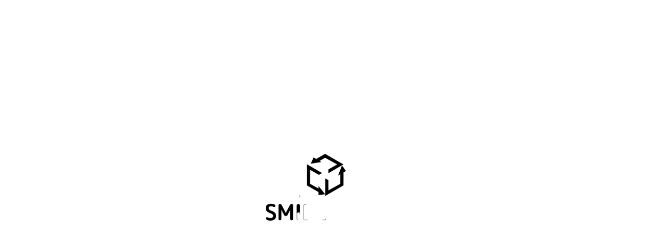

--- FILE ---
content_type: text/html; charset=UTF-8
request_url: https://smileplus-org.com/case/550/attachment/39609/
body_size: 4854
content:
<!DOCTYPE html>
<html lang="ja">

<head>
    <!-- Global site tag (gtag.js) - Google Ads: 341974647 -->
    <script async src="https://www.googletagmanager.com/gtag/js?id=AW-341974647"></script>
    <script>
    window.dataLayer = window.dataLayer || [];
    function gtag(){dataLayer.push(arguments);}
    gtag('js', new Date());

    gtag('config', 'AW-341974647');
    </script>
    <!-- Event snippet for リードフォームの送信 conversion page -->
    <script>
    var pagePath = window.location.pathname;
    if (pagePath.includes('/thanks/')) {
        gtag('event', 'conversion', {'send_to': 'AW-341974647/Q-PQCPCo9twCEPe8iKMB'});
    }
    </script>
    <meta charset="utf-8">
    <meta name="format-detection" content="telephone=no">
    <meta name="viewport" content="width=device-width">
    <!-- Global site tag (gtag.js) - Google Analytics -->
	<script async src="https://www.googletagmanager.com/gtag/js?id=G-10T3PM61ZZ"></script>
	<script>
	  window.dataLayer = window.dataLayer || [];
	  function gtag(){dataLayer.push(arguments);}
	  gtag('js', new Date());

	  gtag('config', 'G-10T3PM61ZZ');
	</script>

    
    <link rel="shortcut icon" href="https://smileplus-org.com/admin/wp-content/themes/smileplus/favicon.ico">
    <link rel="stylesheet" type="text/css" href="https://smileplus-org.com/admin/wp-content/themes/smileplus/assets/css/case.css">

    <title>39609 | スマイルプラス株式会社</title>

		<!-- All in One SEO 4.1.0.3 -->
		<meta property="og:site_name" content="スマイルプラス株式会社 | 「限りある資源の中で快適な空間」を掲げて、どうしたら環境に優しく、そして快適に過ごすことができるのかを常に考えてきました。 変わり続ける環境や空間とに適する新しい技術を研究し続けて習得することにより、お客様のニーズにお答応えいたします。" />
		<meta property="og:type" content="article" />
		<meta property="og:title" content="39609 | スマイルプラス株式会社" />
		<meta property="article:published_time" content="2022-03-14T14:10:04Z" />
		<meta property="article:modified_time" content="2022-03-14T14:10:04Z" />
		<meta name="twitter:card" content="summary" />
		<meta name="twitter:domain" content="smileplus-org.com" />
		<meta name="twitter:title" content="39609 | スマイルプラス株式会社" />
		<script type="application/ld+json" class="aioseo-schema">
			{"@context":"https:\/\/schema.org","@graph":[{"@type":"WebSite","@id":"https:\/\/smileplus-org.com\/#website","url":"https:\/\/smileplus-org.com\/","name":"\u30b9\u30de\u30a4\u30eb\u30d7\u30e9\u30b9\u682a\u5f0f\u4f1a\u793e","description":"\u300c\u9650\u308a\u3042\u308b\u8cc7\u6e90\u306e\u4e2d\u3067\u5feb\u9069\u306a\u7a7a\u9593\u300d\u3092\u63b2\u3052\u3066\u3001\u3069\u3046\u3057\u305f\u3089\u74b0\u5883\u306b\u512a\u3057\u304f\u3001\u305d\u3057\u3066\u5feb\u9069\u306b\u904e\u3054\u3059\u3053\u3068\u304c\u3067\u304d\u308b\u306e\u304b\u3092\u5e38\u306b\u8003\u3048\u3066\u304d\u307e\u3057\u305f\u3002 \u5909\u308f\u308a\u7d9a\u3051\u308b\u74b0\u5883\u3084\u7a7a\u9593\u3068\u306b\u9069\u3059\u308b\u65b0\u3057\u3044\u6280\u8853\u3092\u7814\u7a76\u3057\u7d9a\u3051\u3066\u7fd2\u5f97\u3059\u308b\u3053\u3068\u306b\u3088\u308a\u3001\u304a\u5ba2\u69d8\u306e\u30cb\u30fc\u30ba\u306b\u304a\u7b54\u5fdc\u3048\u3044\u305f\u3057\u307e\u3059\u3002","publisher":{"@id":"https:\/\/smileplus-org.com\/#organization"}},{"@type":"Organization","@id":"https:\/\/smileplus-org.com\/#organization","name":"\u30b9\u30de\u30a4\u30eb\u30d7\u30e9\u30b9\u682a\u5f0f\u4f1a\u793e","url":"https:\/\/smileplus-org.com\/"},{"@type":"BreadcrumbList","@id":"https:\/\/smileplus-org.com\/case\/550\/attachment\/39609\/#breadcrumblist","itemListElement":[{"@type":"ListItem","@id":"https:\/\/smileplus-org.com\/#listItem","position":"1","item":{"@id":"https:\/\/smileplus-org.com\/#item","name":"\u30db\u30fc\u30e0","description":"\u300c\u9650\u308a\u3042\u308b\u8cc7\u6e90\u306e\u4e2d\u3067\u5feb\u9069\u306a\u7a7a\u9593\u300d\u3092\u63b2\u3052\u3066\u3001\u3069\u3046\u3057\u305f\u3089\u74b0\u5883\u306b\u512a\u3057\u304f\u3001\u305d\u3057\u3066\u5feb\u9069\u306b\u904e\u3054\u3059\u3053\u3068\u304c\u3067\u304d\u308b\u306e\u304b\u3092\u5e38\u306b\u8003\u3048\u3066\u304d\u307e\u3057\u305f\u3002 \u5909\u308f\u308a\u7d9a\u3051\u308b\u74b0\u5883\u3084\u7a7a\u9593\u3068\u306b\u9069\u3059\u308b\u65b0\u3057\u3044\u6280\u8853\u3092\u7814\u7a76\u3057\u7d9a\u3051\u3066\u7fd2\u5f97\u3059\u308b\u3053\u3068\u306b\u3088\u308a\u3001\u304a\u5ba2\u69d8\u306e\u30cb\u30fc\u30ba\u306b\u304a\u7b54\u5fdc\u3048\u3044\u305f\u3057\u307e\u3059\u3002","url":"https:\/\/smileplus-org.com\/"},"nextItem":"https:\/\/smileplus-org.com\/case\/550\/attachment\/39609\/#listItem"},{"@type":"ListItem","@id":"https:\/\/smileplus-org.com\/case\/550\/attachment\/39609\/#listItem","position":"2","item":{"@id":"https:\/\/smileplus-org.com\/case\/550\/attachment\/39609\/#item","name":"39609","url":"https:\/\/smileplus-org.com\/case\/550\/attachment\/39609\/"},"previousItem":"https:\/\/smileplus-org.com\/#listItem"}]},{"@type":"Person","@id":"https:\/\/smileplus-org.com\/author\/smileplus\/#author","url":"https:\/\/smileplus-org.com\/author\/smileplus\/","name":"smileplus","image":{"@type":"ImageObject","@id":"https:\/\/smileplus-org.com\/case\/550\/attachment\/39609\/#authorImage","url":"https:\/\/secure.gravatar.com\/avatar\/5c19d172979ecafd0a4b56738656cf39?s=96&d=mm&r=g","width":"96","height":"96","caption":"smileplus"}},{"@type":"ItemPage","@id":"https:\/\/smileplus-org.com\/case\/550\/attachment\/39609\/#itempage","url":"https:\/\/smileplus-org.com\/case\/550\/attachment\/39609\/","name":"39609 | \u30b9\u30de\u30a4\u30eb\u30d7\u30e9\u30b9\u682a\u5f0f\u4f1a\u793e","inLanguage":"ja","isPartOf":{"@id":"https:\/\/smileplus-org.com\/#website"},"breadcrumb":{"@id":"https:\/\/smileplus-org.com\/case\/550\/attachment\/39609\/#breadcrumblist"},"author":"https:\/\/smileplus-org.com\/case\/550\/attachment\/39609\/#author","creator":"https:\/\/smileplus-org.com\/case\/550\/attachment\/39609\/#author","datePublished":"2022-03-14T14:10:04+00:00","dateModified":"2022-03-14T14:10:04+00:00"}]}
		</script>
		<!-- All in One SEO -->

		<!-- This site uses the Google Analytics by MonsterInsights plugin v7.17.0 - Using Analytics tracking - https://www.monsterinsights.com/ -->
		<!-- Note: MonsterInsights is not currently configured on this site. The site owner needs to authenticate with Google Analytics in the MonsterInsights settings panel. -->
					<!-- No UA code set -->
				<!-- / Google Analytics by MonsterInsights -->
		<script type='text/javascript' src='https://smileplus-org.com/admin/wp-includes/js/jquery/jquery.min.js?ver=3.5.1' id='jquery-core-js'></script>
<script type='text/javascript' src='https://smileplus-org.com/admin/wp-includes/js/jquery/jquery-migrate.min.js?ver=3.3.2' id='jquery-migrate-js'></script>
<script type='text/javascript' id='hide-wp-toolbar-script-js-extra'>
/* <![CDATA[ */
var HWPTB = {"ajaxurl":"https:\/\/smileplus-org.com\/admin\/wp-admin\/admin-ajax.php","HWPTBnonce":"8f378b1b7f","hide_wp_toolbar":"false"};
/* ]]> */
</script>
<script type='text/javascript' src='https://smileplus-org.com/admin/wp-content/plugins/hide-wp-toolbar/script.js?ver=5.7.14' id='hide-wp-toolbar-script-js'></script>
<script type='text/javascript' src='https://smileplus-org.com/admin/wp-content/plugins/instagram-slider-widget/assets/js/jquery.flexslider-min.js?ver=1.9.4' id='wis_jquery-pllexi-slider-js'></script>
<script type='text/javascript' src='https://smileplus-org.com/admin/wp-content/plugins/instagram-slider-widget/components/youtube/assets/js/jquery.flexslider-min.js?ver=1.9.4' id='wis_wyt-jquery-pllexi-slider-js'></script>
<link rel="icon" href="https://smileplus-org.com/admin/wp-content/uploads/2021/04/favicon.png" sizes="32x32" />
<link rel="icon" href="https://smileplus-org.com/admin/wp-content/uploads/2021/04/favicon.png" sizes="192x192" />
<link rel="apple-touch-icon" href="https://smileplus-org.com/admin/wp-content/uploads/2021/04/favicon.png" />
<meta name="msapplication-TileImage" content="https://smileplus-org.com/admin/wp-content/uploads/2021/04/favicon.png" />

    </head>


<body>
    <!-- ローディングアニメーション -->
    <div class="anime">
        <img src="https://smileplus-org.com/admin/wp-content/themes/smileplus/assets/images/common/loadingAnimation.gif" />
    </div>

    <!-- ハンバーガーアイコン -->
    <div class="hamburgerIcon"><img src="https://smileplus-org.com/admin/wp-content/themes/smileplus/assets/images/common/hamburger.png" alt="ハンバーガーアイコン"></div>
    <div class="closeIcon"><img src="https://smileplus-org.com/admin/wp-content/themes/smileplus/assets/images/common/close.png" alt="閉じる"></div>

    <!-- ハンバーガーアイコン クリックで上から現れるメニュー -->
    <div class="hamburgerMenu">
        <div class="hamburgerMenuLeft">
            <a href="https://smileplus-org.com">
                <img class="hamburgerMenuLogo" src="https://smileplus-org.com/admin/wp-content/themes/smileplus/assets/images/common/siteLogo.png" alt="SMILE PLUS">
            </a>
        </div>

        <div class="hamburgerMenuRight">
            <div class="hamburgerMenuSitemap">
                <a href="https://smileplus-org.com/company">会社概要</a>
                <a href="https://smileplus-org.com/service">事業紹介</a>
                <a href="https://smileplus-org.com/case">事例紹介</a>
                <a href="https://smileplus-org.com/news">お知らせ</a>
            </div>
            <div class="hamburgerMenuContact">

                <div class="hamburgerMenu_ttl">お問い合わせ</div>

                <a href="tel:03-6875-3354" class="hamburgerMenu_tel">
                    <span class="hamburgerMenu_tel_txt">&nbsp;&nbsp;&nbsp;&nbsp;03-6875-3354</span>
                </a>

                <a href="https://line.me/ti/p/Co5oHnps9e" target="_blank" class="hamburgerMenu_line">
                    <img src="https://smileplus-org.com/admin/wp-content/themes/smileplus/assets/images/common/lineBtn.png" alt="LINE 友だち追加">
                </a>

                <a href="https://smileplus-org.com/contact" class="hamburgerMenu_contact">
                    <span class="hamburgerMenu_contact_txt">&nbsp;&nbsp;&nbsp;&nbsp;メール</span>
                </a>

            </div>
        </div>
    </div>

<header id="pageHeader">
    <div class="container">

        
            <div class="breadcrumb">
                <a href="https://smileplus-org.com"><img src="https://smileplus-org.com/admin/wp-content/themes/smileplus/assets/images/common/breadcrumb.png"></a>&gt; <a href="https://smileplus-org.com/case">事例紹介</a> &gt; 39609            </div>

            <h1 class="pageTtlEn">CASE STUDY</h1>
            <div class="pageTtlJa">事例紹介</div>

        
    </div>
</header>



<article id="singleCase">
    <div class="container">

        <div class="singleCaseLeft">
            <div class="singleCaseInfo">
                <div class="singleCaseCat"></div>
                <div class="singleCaseDate">2022/03/14</div>
            </div>

            <h2 class="singleCaseTtl">39609</h2>

            <div class="singleCaseContent">
                <p class="attachment"><a href='https://smileplus-org.com/admin/wp-content/uploads/2022/03/39609.jpg'><img width="300" height="169" src="https://smileplus-org.com/admin/wp-content/uploads/2022/03/39609.jpg" class="attachment-medium size-medium" alt="" loading="lazy" /></a></p>
            </div>

            <a href="https://smileplus-org.com/case" class="backBtn">
                <div class="backBtnTxt">BACK</div>
            </a>

            <!-- おすすめ事例 -->
            <div class="singleCaseRecommend">
                <h3 class="recommendTtl">おすすめ事例</h3>

                
                                                            
                        <div class="recommendBox">
                            <div class="recommendBoxImg">
                                <img src="https://smileplus-org.com/admin/wp-content/uploads/2022/03/39620.jpg">
                            </div>
                            <div class="recommendBoxTxt">
                                <div class="recommendBoxCat">木材</div>
                                <div class="recommendBoxTtl">ペットが傷つけてしまったシート扉の傷の補修</div>
                                <a class="recommendBoxMore" href="https://smileplus-org.com/case/550/">MORE</a>
                            </div>
                        </div>
                                            
                        <div class="recommendBox">
                            <div class="recommendBoxImg">
                                <img src="https://smileplus-org.com/admin/wp-content/uploads/2022/02/S__3539045.jpg">
                            </div>
                            <div class="recommendBoxTxt">
                                <div class="recommendBoxCat">木材</div>
                                <div class="recommendBoxTtl">フローリングの剥がれの補修</div>
                                <a class="recommendBoxMore" href="https://smileplus-org.com/case/545/">MORE</a>
                            </div>
                        </div>
                                            
                        <div class="recommendBox">
                            <div class="recommendBoxImg">
                                <img src="https://smileplus-org.com/admin/wp-content/uploads/2021/10/S__3391494.jpg">
                            </div>
                            <div class="recommendBoxTxt">
                                <div class="recommendBoxCat">木材</div>
                                <div class="recommendBoxTtl">観葉植物の水漏れを長期間放置したフローリングの剥がれの補修</div>
                                <a class="recommendBoxMore" href="https://smileplus-org.com/case/540/">MORE</a>
                            </div>
                        </div>
                    
                
            </div>
        </div>

        <div class="singleCaseRight">
            <div class="catList">
                <a href="https://smileplus-org.com/case" class="cat">全ての記事</a>
                <a href="https://smileplus-org.com/case?casecat=wood" class="cat">木材</a>
                <a href="https://smileplus-org.com/case?casecat=metal" class="cat">金属</a>
                <a href="https://smileplus-org.com/case?casecat=stone" class="cat">石材</a>
                <a href="https://smileplus-org.com/case?casecat=other" class="cat">その他</a>
            </div>

            <a href="tel:03-6875-3354" class="singleCaseRight_tel">
                <span class="singleCaseRight_tel_txt">&nbsp;&nbsp;&nbsp;&nbsp;03-6875-3354</span>
            </a>

            <a href="https://line.me/ti/p/Co5oHnps9e" target="_blank" class="singleCaseRight_line">
                <img src="https://smileplus-org.com/admin/wp-content/themes/smileplus/assets/images/common/lineBtn.png" alt="LINE 友だち追加">
            </a>

            <a href="https://smileplus-org.com/contact" class="singleCaseRight_contact">
                <span class="singleCaseRight_contact_txt">&nbsp;&nbsp;&nbsp;&nbsp;お問い合わせ</span>
            </a>
        </div>

    </div>
</article>
<link rel='stylesheet' id='wp-block-library-css'  href='https://smileplus-org.com/admin/wp-includes/css/dist/block-library/style.min.css?ver=5.7.14' type='text/css' media='all' />
<link rel='stylesheet' id='dashicons-css'  href='https://smileplus-org.com/admin/wp-includes/css/dashicons.min.css?ver=5.7.14' type='text/css' media='all' />
<link rel='stylesheet' id='hide-wp-toolbar-style-css'  href='https://smileplus-org.com/admin/wp-content/plugins/hide-wp-toolbar/style.css?ver=2.4.2' type='text/css' media='all' />
<link rel='stylesheet' id='wp-pagenavi-css'  href='https://smileplus-org.com/admin/wp-content/plugins/wp-pagenavi/pagenavi-css.css?ver=2.70' type='text/css' media='all' />
<link rel='stylesheet' id='jr-insta-styles-css'  href='https://smileplus-org.com/admin/wp-content/plugins/instagram-slider-widget/assets/css/jr-insta.css?ver=1.9.4' type='text/css' media='all' />
<link rel='stylesheet' id='wis_font-awesome-css'  href='https://maxcdn.bootstrapcdn.com/font-awesome/4.7.0/css/font-awesome.min.css?ver=5.7.14' type='text/css' media='all' />
<link rel='stylesheet' id='wis_instag-slider-css'  href='https://smileplus-org.com/admin/wp-content/plugins/instagram-slider-widget/assets/css/instag-slider.css?ver=1.9.4' type='text/css' media='all' />
<link rel='stylesheet' id='wis_wis-header-css'  href='https://smileplus-org.com/admin/wp-content/plugins/instagram-slider-widget/assets/css/wis-header.css?ver=1.9.4' type='text/css' media='all' />
<link rel='stylesheet' id='wis_wyt-font-awesome-css'  href='https://maxcdn.bootstrapcdn.com/font-awesome/4.7.0/css/font-awesome.min.css?ver=5.7.14' type='text/css' media='all' />
<link rel='stylesheet' id='wis_wyt-instag-slider-css'  href='https://smileplus-org.com/admin/wp-content/plugins/instagram-slider-widget/components/youtube/assets/css/templates.css?ver=1.9.4' type='text/css' media='all' />
<link rel='stylesheet' id='wis_wyt-header-css'  href='https://smileplus-org.com/admin/wp-content/plugins/instagram-slider-widget/components/youtube/assets/css/wyt-header.css?ver=1.9.4' type='text/css' media='all' />

<footer id="footer">
    <div class="container">

        <div class="footerLeft">
            <a href="https://smileplus-org.com" class="footerLogo"><img src="https://smileplus-org.com/admin/wp-content/themes/smileplus/assets/images/common/siteLogo.png" alt="SMILE PLUS"></a>
            <div class="footerCompanyinfo">
                〒154-0005<br>
                東京都世田谷区三宿1−14−8 三宿バドスクエア314<br>
                <div class="pc">
                    TEL：03-6875-3354
                </div>
            </div>
            <div class="sp">
                <div class="footerTel">
                    <img src="https://smileplus-org.com/admin/wp-content/themes/smileplus/assets/images/common/contact_tel_black.png"> 03-6875-3354
                </div>
            </div>

            <a href="https://goo.gl/maps/xFFuYgrBhYWSr9in8" class="footerMapbtn">
                <span class="footerMapbtnTxt">MAP<img src="https://smileplus-org.com/admin/wp-content/themes/smileplus/assets/images/common/externalLink.png" alt="外部リンク"></span>
            </a>
        </div>

        <div class="footerRight">
            <div class="footerSitemap">
                <a href="https://smileplus-org.com/company">会社概要</a>
                <a href="https://smileplus-org.com/service">事業紹介</a>
                <a href="https://smileplus-org.com/case">事例紹介</a>
                <a href="https://smileplus-org.com/news">お知らせ</a>
                <a href="https://smileplus-org.com/contact">お問い合わせ</a>
            </div>
            <div class="footerGototop"><img src="https://smileplus-org.com/admin/wp-content/themes/smileplus/assets/images/common/gototop.png" alt="画面トップへ"></div>
            <div class="footerCopyright">©SMILE PLUS</div>
        </div>

    </div>
</footer>

<script type="text/javascript" src="https://smileplus-org.com/admin/wp-content/themes/smileplus/assets/js/jquery-1.11.1.min.js"></script>
    <script src="https://cdnjs.cloudflare.com/ajax/libs/slick-carousel/1.8.1/slick.min.js"></script>
<script type="text/javascript" src="https://smileplus-org.com/admin/wp-content/themes/smileplus/assets/js/jquery.cookie.js"></script>
<script type="text/javascript" src="https://smileplus-org.com/admin/wp-content/themes/smileplus/assets/js/common.js"></script>

</body>

</html>

--- FILE ---
content_type: text/css
request_url: https://smileplus-org.com/admin/wp-content/themes/smileplus/assets/css/case.css
body_size: 4031
content:
@charset "UTF-8";.container{max-width:108rem;width:95%;margin:auto}@media screen and (max-width: 768px){.container{overflow:hidden;width:100%;padding:0 1.5rem}}html{color:#333333;font-size:62.5%;font-family:"ヒラギノ角ゴ Pro W3","Hiragino Kaku Gothic Pro","メイリオ",Meiryo,"ＭＳ Ｐゴシック",sans-serif}body{margin:0;color:#333333;font-size:1.5rem;font-family:"ヒラギノ角ゴ Pro W3","Hiragino Kaku Gothic Pro","メイリオ",Meiryo,"ＭＳ Ｐゴシック",sans-serif}*{-webkit-box-sizing:border-box;box-sizing:border-box}*:before,*:after{-webkit-box-sizing:border-box;box-sizing:border-box}img{border:0;margin:0;vertical-align:top;width:100%}p{margin:0 0 1em;padding:0}p:last-child{margin-bottom:0}a{color:#333333;text-decoration:none}a:link,a:visited{color:#333333;text-decoration:none}input,textarea,select{font-family:"ヒラギノ角ゴ Pro W3","Hiragino Kaku Gothic Pro","メイリオ",Meiryo,"ＭＳ Ｐゴシック",sans-serif;border-radius:0;outline:none}table{border-collapse:collapse}ul{list-style:none;margin:0;padding:0}h1,h2,h3,h4,h5,h6{font-size:1.5rem;font-weight:normal;margin:0;padding:0}.outerBlock{overflow:hidden}.innerBlock{margin:0 auto;position:relative}#wrapper{position:relative;padding:0}.pc{display:block !important}.pcIb{display:inline-block !important}.sp{display:none !important}.spIb{display:none !important}@media screen and (max-width: 768px){body{position:relative;-webkit-appearance:none;-webkit-text-size-adjust:100%;font-size:2.6rem / 2}.outerBlock{min-width:375px}.innerBlock{width:auto}#wrapper{min-width:375px;position:relative;overflow:hidden}img{width:100%;max-width:100%}input[type="submit"]{-webkit-appearance:none;-webkit-text-size-adjust:100%}input,select,textarea{font-size:1.6rem !important}.pc{display:none !important}.pcIb{display:none !important}.sp{display:block !important}.spIb{display:inline-block !important}}body,p{line-height:1;letter-spacing:.05em}body{overflow-x:hidden}@media screen and (min-width: 1025px){a{-webkit-transition:.3s ease-in-out;transition:.3s ease-in-out}}.innerBlock{padding:0 100px}@media screen and (max-width: 768px){.innerBlock{padding:0 30px / 2}}button{outline:none}.caseFlex{display:-webkit-box;display:-ms-flexbox;display:flex;-ms-flex-wrap:wrap;flex-wrap:wrap;-webkit-box-pack:justify;-ms-flex-pack:justify;justify-content:space-between}.caseBox{width:48.3%;margin-bottom:7rem}.caseBoxImg{overflow:hidden;position:relative;width:100%;height:0;padding-top:64.5%}.caseBoxImg img{position:absolute;width:100%;height:100%;top:0;left:0;-o-object-fit:cover;object-fit:cover;-webkit-transition:.5s;transition:.5s}.caseBoxTxt{position:relative;z-index:2;margin-top:-5rem;margin-left:-2px;padding:3.4rem 5.8% 3rem;width:84.5%;background-color:white}.caseBoxCat{position:absolute;top:-1.1rem;left:3rem;width:7rem;height:2.5rem;display:-webkit-box;display:-ms-flexbox;display:flex;-webkit-box-pack:center;-ms-flex-pack:center;justify-content:center;-webkit-box-align:center;-ms-flex-align:center;align-items:center;background-color:#000;color:#fff;font-size:1.4rem;letter-spacing:.1em}.caseBoxTtl{font-weight:bold;font-size:1.8rem;line-height:1.33;letter-spacing:.05em;margin-bottom:1.9rem}.caseBoxMore{position:relative;-webkit-transition:.5s;transition:.5s;display:block;width:10.3rem;font-weight:bold;font-size:1.4rem;line-height:1;letter-spacing:.1em;padding-bottom:.6rem;border-bottom:2px solid #000}.caseBoxMore::after{position:absolute;content:"";width:1.6rem;height:1.6rem;top:0;right:0;background:url("../images/common/more_arrow.png") no-repeat center / contain}.caseBox:hover .caseBoxImg img{-webkit-transform:scale(1.2);transform:scale(1.2)}.caseBox:hover .caseBoxMore{width:12rem}@media screen and (max-width: 768px){.caseFlex{-webkit-box-orient:vertical;-webkit-box-direction:normal;-ms-flex-direction:column;flex-direction:column}.caseBox{width:100%;max-width:38rem;margin:0 auto 7rem}.caseBoxTxt{padding:3.4rem 5% 3rem;width:85.5%}}.wp-pagenavi{display:-webkit-box;display:-ms-flexbox;display:flex;-webkit-box-align:center;-ms-flex-align:center;align-items:center;-webkit-box-pack:center;-ms-flex-pack:center;justify-content:center;width:100%}.wp-pagenavi a,.wp-pagenavi span{display:inline-block;width:4.8rem;height:4.8rem;border-radius:.3rem;display:-webkit-box;display:-ms-flexbox;display:flex;-webkit-box-pack:center;-ms-flex-pack:center;justify-content:center;-webkit-box-align:center;-ms-flex-align:center;align-items:center;font-weight:bold !important;font-size:1.8rem;margin:0 1.5rem !important}.wp-pagenavi a{border:1px solid #000 !important;color:#000}.wp-pagenavi span{background-color:#000;color:#fff}@media screen and (max-width: 768px){.wp-pagenavi a,.wp-pagenavi span{margin:0 .75rem !important}}.secTtlEnBar{position:relative;font-size:1.6rem;padding-left:10rem;margin-bottom:2rem}.secTtlEnBar::before{position:absolute;content:"";height:1px;width:8rem;top:.7rem;left:0;background:#000}.secTtlJa{font-weight:bold;font-size:2.6rem}@media screen and (max-width: 768px){.secTtlEnBar{padding:0}.secTtlEnBar::before{width:2.3%;left:-4.5%}}.backBtn{overflow:hidden;position:relative;width:20rem;height:5rem;line-height:5rem;margin:auto;border:solid 1px #000;border-radius:2.5rem;display:-webkit-box;display:-ms-flexbox;display:flex;-webkit-box-pack:center;-ms-flex-pack:center;justify-content:center;-webkit-box-align:center;-ms-flex-align:center;align-items:center;text-align:center}.backBtn .backBtnTxt{z-index:10;position:relative;width:100%;height:100%;color:#000;font-weight:bold;font-size:1.6rem}.backBtn .backBtnTxt::before{content:"";position:absolute;top:0;bottom:0;width:0;display:block;background:#000;z-index:-1;-webkit-transition:.7s;transition:.7s}.backBtn .backBtnTxt:hover{color:#fff}.backBtn .backBtnTxt:hover:before{width:100%}.anime{display:none;position:fixed;top:0;left:0;width:100vw;height:100vh;background:white;z-index:99}.anime img{position:absolute;top:50%;left:50%;-webkit-transform:translate(-50%, -50%);transform:translate(-50%, -50%);width:30%}@media screen and (max-width: 768px){.anime img{width:100%}}.hamburgerIcon,.closeIcon{z-index:13;position:fixed;top:3rem;right:3.5rem;width:6rem;cursor:pointer}.closeIcon{display:none}.hamburgerMenu{-webkit-transform:translateY(-100%);transform:translateY(-100%);-webkit-transition:all 1.2s;transition:all 1.2s;z-index:12;position:fixed;top:0;left:0;width:100%;height:100%;background-color:black;color:#fff;display:-webkit-box;display:-ms-flexbox;display:flex}.hamburgerMenu.on{-webkit-transform:translateY(0%);transform:translateY(0%)}.hamburgerMenuLeft{width:50%;padding:15rem 0 0 11.5%}.hamburgerMenuLogo{width:25.6rem}.hamburgerMenuRight{width:100%;padding:16rem 8% 0 5%;display:-webkit-box;display:-ms-flexbox;display:flex;-webkit-box-pack:end;-ms-flex-pack:end;justify-content:flex-end}.hamburgerMenuSitemap{width:auto;margin-right:12.5%;display:-webkit-box;display:-ms-flexbox;display:flex;-webkit-box-orient:vertical;-webkit-box-direction:normal;-ms-flex-direction:column;flex-direction:column}.hamburgerMenuSitemap a{color:#fff;font-weight:bold;font-size:3rem;line-height:1;letter-spacing:.05em;margin-bottom:1em;text-decoration:none}.hamburgerMenu_ttl{text-align:center;color:#fff;font-weight:400;font-size:1.8rem;margin-bottom:1.7rem}.hamburgerMenu_tel{overflow:hidden;position:relative;width:31.5rem;height:8rem;margin:0 auto 2rem;border-radius:4rem;border:1px solid #000;line-height:8rem;display:-webkit-box;display:-ms-flexbox;display:flex;text-align:center;background:#fff;color:black}.hamburgerMenu_tel .hamburgerMenu_tel_txt{z-index:10;width:100%;height:100%;color:black;font-weight:bold;font-size:2.6rem;letter-spacing:.05em}.hamburgerMenu_tel .hamburgerMenu_tel_txt::before{position:absolute;content:"";width:2.23rem;height:2.23rem;top:50%;left:12%;-webkit-transform:translateY(-50%);transform:translateY(-50%);background:url("../images/common/contact_tel_black.png") no-repeat center / contain}.hamburgerMenu_tel .hamburgerMenu_tel_txt:hover::before{background:url("../images/common/contact_tel_white.png") no-repeat center / contain}.hamburgerMenu_tel .hamburgerMenu_tel_txt::after{content:"";position:absolute;top:0;bottom:0;width:0;display:block;background:black;z-index:-1;-webkit-transition:.3s;transition:.3s}.hamburgerMenu_tel .hamburgerMenu_tel_txt:hover{color:#fff}.hamburgerMenu_tel .hamburgerMenu_tel_txt:hover:after{width:100%}.hamburgerMenu_line{display:block;width:31.5rem;margin:0 auto 2rem}.hamburgerMenu_contact{overflow:hidden;position:relative;width:31.5rem;height:8rem;margin:auto;border-radius:4rem;border:1px solid white;line-height:8rem;display:-webkit-box;display:-ms-flexbox;display:flex;text-align:center;background:#000;font-size:1.8rem}.hamburgerMenu_contact .hamburgerMenu_contact_txt{z-index:10;width:100%;height:100%;color:#fff;font-size:1.8rem;letter-spacing:.05em}.hamburgerMenu_contact .hamburgerMenu_contact_txt::before{position:absolute;content:"";width:2.1rem;height:1.6rem;top:50%;left:24%;-webkit-transform:translateY(-50%);transform:translateY(-50%);background:url("../images/common/contact_mail_white.png") no-repeat center / contain}.hamburgerMenu_contact .hamburgerMenu_contact_txt:hover::before{background:url("../images/common/contact_mail_black.png") no-repeat center / contain}.hamburgerMenu_contact .hamburgerMenu_contact_txt::after{content:"";position:absolute;top:0;bottom:0;width:0;display:block;background:#fff;z-index:-1;-webkit-transition:.3s;transition:.3s}.hamburgerMenu_contact .hamburgerMenu_contact_txt:hover{color:#000}.hamburgerMenu_contact .hamburgerMenu_contact_txt:hover:after{width:100%}@media screen and (max-width: 1024px){.hamburgerIcon,.closeIcon{top:1.7rem;right:1.6rem;width:6.5rem}.hamburgerMenu{display:block;overflow:scroll;-ms-overflow-style:none;scrollbar-width:none}.hamburgerMenu::-webkit-scrollbar{display:none}.hamburgerMenuLeft{-webkit-box-flex:0;-ms-flex:none;flex:none;width:100%;padding:3.7rem 0 0 2.55rem}.hamburgerMenuLogo{width:20rem}.hamburgerMenuRight{-webkit-box-flex:0;-ms-flex:none;flex:none;width:100%;padding:6.2rem 0 8.2rem;display:block}.hamburgerMenuSitemap{margin:0 auto 3.8rem;text-align:center}.hamburgerMenuSitemap a{font-size:2.6rem;margin-bottom:3.5rem}}#pageHeader{position:relative;padding:10rem 0;color:#000;border-bottom:solid 1px rgba(0,0,0,0.2)}#pageHeader .breadcrumb{position:absolute;top:5rem;left:10rem;font-size:1.4rem;line-height:2.63rem}#pageHeader .breadcrumb img{width:3rem;margin-right:1.6rem}#pageHeader .pageTtlEn{font-family:"Noto Sans JP";text-align:center;font-weight:bold;color:#000;font-size:5rem;letter-spacing:.1em;margin-bottom:.8rem}#pageHeader .pageTtlJa{text-align:center;font-weight:bold;color:#000;font-size:1.4rem;letter-spacing:.1em}@media screen and (max-width: 768px){#pageHeader{padding:10rem 0 0;border-bottom:none}#pageHeader .container{padding-bottom:7.8rem;border-bottom:solid 1px rgba(0,0,0,0.2)}#pageHeader .breadcrumb{top:3.5rem;left:1.5rem;line-height:3rem}#pageHeader .pageTtlEn{font-size:4rem}}#footer{background-color:#000;color:#fff;padding:8rem 0}#footer .container{display:-webkit-box;display:-ms-flexbox;display:flex}.footerLeft,.footerRight{width:50%}.footerRight{margin-right:-1.5rem}.footerLogo{display:block;width:26rem;margin-bottom:2.3rem}.footerCompanyinfo{font-size:1.4rem;line-height:2.1rem;letter-spacing:.1em;margin-bottom:1.65rem}.footerMapbtn{overflow:hidden;position:relative;width:25.8rem;height:5rem;padding:1.8rem 0;border:1px solid #fff;margin-right:auto;display:-webkit-box;display:-ms-flexbox;display:flex;text-align:center;background:#000}.footerMapbtn .footerMapbtnTxt{z-index:10;width:100%;height:100%;font-weight:bold;color:#fff;font-size:1.4rem;letter-spacing:.1em}.footerMapbtn .footerMapbtnTxt img{width:1rem;margin-left:.4rem}.footerMapbtn .footerMapbtnTxt::before{content:"";position:absolute;top:0;bottom:0;width:0;display:block;background:#fff;z-index:-1;-webkit-transition:.5s;transition:.5s}.footerMapbtn .footerMapbtnTxt:hover{color:#000}.footerMapbtn .footerMapbtnTxt:hover:before{width:100%}.footerSitemap{width:100%;margin-bottom:5.8rem;display:-webkit-box;display:-ms-flexbox;display:flex;-webkit-box-pack:justify;-ms-flex-pack:justify;justify-content:space-between;-ms-flex-wrap:wrap;flex-wrap:wrap}.footerSitemap a{display:block;margin:0 0 2rem 0;font-size:1.4rem;color:#fff;text-decoration:none}.footerGototop{cursor:pointer;width:5rem;margin:0 0 4.6rem auto}.footerCopyright{text-align:right;font-size:1.2rem}@media screen and (max-width: 768px){#footer{padding:7rem 0}#footer .container{-webkit-box-orient:vertical;-webkit-box-direction:normal;-ms-flex-direction:column;flex-direction:column}.footerLeft,.footerRight{-webkit-box-flex:0;-ms-flex:none;flex:none;width:100%;margin:auto}.footerLogo{width:20rem;margin:0 auto 1.5rem 0}.footerCompanyinfo{margin-bottom:2.7rem}.footerTel{width:100%;max-width:37rem;height:8rem;margin:auto;border-radius:4rem;display:-webkit-box;display:-ms-flexbox;display:flex;-webkit-box-pack:center;-ms-flex-pack:center;justify-content:center;-webkit-box-align:center;-ms-flex-align:center;align-items:center;background-color:#fff;color:#000;font-weight:bold;font-size:2.6rem;letter-spacing:.05em;margin-bottom:2.4rem}.footerTel img{width:2.23rem;margin-right:.87rem}.footerMapbtn{width:100%;max-width:37rem;height:5rem;margin:0 auto 5rem;padding:1.8rem 0;font-size:1.4rem}.footerSitemap{margin-bottom:0;display:-webkit-box;display:-ms-flexbox;display:flex;-ms-flex-wrap:wrap;flex-wrap:wrap}.footerSitemap a{width:50%;margin:auto;text-align:left;margin:0 auto 2.5rem}.footerSitemap a:last-of-type{margin:0 }.footerGototop{margin-bottom:3rem}.footerCopyright{text-align:center}}#page-case{padding:10rem 0 15rem}.caseCategoryBtns{display:-webkit-box;display:-ms-flexbox;display:flex;-webkit-box-pack:justify;-ms-flex-pack:justify;justify-content:space-between;margin-bottom:7rem}.caseCategoryBtns a{width:17.7%;height:5rem;border:1px solid #000;border-radius:.3rem;display:-webkit-box;display:-ms-flexbox;display:flex;-webkit-box-pack:center;-ms-flex-pack:center;justify-content:center;-webkit-box-align:center;-ms-flex-align:center;align-items:center;font-weight:bold;font-size:1.8rem;letter-spacing:.1em;text-decoration:none}.caseCategoryBtns a:not(.active){color:#000}.caseCategoryBtns a.active{color:#fff;background-color:#000}@media screen and (max-width: 768px){#page-case{padding:5rem 0 8rem}.caseCategoryBtns{-ms-flex-wrap:wrap;flex-wrap:wrap;margin-bottom:2.6rem}.caseCategoryBtns a{width:46.5%;margin-bottom:2.4rem}}#singleCase{padding:5rem 0 15rem}#singleCase .container{display:-webkit-box;display:-ms-flexbox;display:flex}.singleCaseLeft{width:74%;padding-right:8.5%}.singleCaseInfo{display:-webkit-box;display:-ms-flexbox;display:flex;-webkit-box-align:center;-ms-flex-align:center;align-items:center;margin-bottom:1.5rem}.singleCaseCat{margin-right:4rem;width:7rem;height:2.5rem;display:-webkit-box;display:-ms-flexbox;display:flex;-webkit-box-pack:center;-ms-flex-pack:center;justify-content:center;-webkit-box-align:center;-ms-flex-align:center;align-items:center;background-color:#000;color:#fff;font-size:1.4rem}.singleCaseDate{color:#000;font-size:1.4rem}.singleCaseTtl{font-weight:bold;color:#000;font-size:2.6rem;line-height:3.9rem;margin-bottom:3rem}.singleCaseContent{color:#000;font-size:1.6rem;line-height:2;margin-bottom:8rem}.singleCaseContent h1,.singleCaseContent h2,.singleCaseContent h3,.singleCaseContent h4,.singleCaseContent h5{position:relative;display:inline;font-weight:bold;background:-webkit-gradient(linear, left top, left bottom, color-stop(65%, transparent), color-stop(35%, #e8e8e8));background:linear-gradient(transparent 65%, #e8e8e8 35%);margin-bottom:1em}.singleCaseContent h1::after,.singleCaseContent h2::after,.singleCaseContent h3::after,.singleCaseContent h4::after,.singleCaseContent h5::after{content:"\A";white-space:pre}.singleCaseRecommend{padding-top:6.5rem}.singleCaseRecommend .recommendTtl{font-weight:bold;color:#000;font-size:2.6rem;padding-bottom:1.6rem;border-bottom:solid 1px rgba(0,0,0,0.1);margin-bottom:3rem}.singleCaseRecommend .recommendBox{display:-webkit-box;display:-ms-flexbox;display:flex;margin-bottom:3rem}.singleCaseRecommend .recommendBoxImg{width:41%;padding-right:4.5%}.singleCaseRecommend .recommendBoxTxt{-webkit-box-flex:1;-ms-flex:1;flex:1}.singleCaseRecommend .recommendBoxCat{width:7rem;height:2.5rem;display:-webkit-box;display:-ms-flexbox;display:flex;-webkit-box-pack:center;-ms-flex-pack:center;justify-content:center;-webkit-box-align:center;-ms-flex-align:center;align-items:center;background-color:#000;color:#fff;font-size:1.4rem;margin-bottom:2.2rem}.singleCaseRecommend .recommendBoxTtl{font-weight:bold;color:#000;font-size:1.8rem;line-height:2.4rem;margin-bottom:2.2rem}.singleCaseRecommend .recommendBoxMore{position:relative;display:inline-block;width:10.3rem;font-weight:bold;color:#000;font-size:1.4rem;padding-bottom:.5rem;border-bottom:2px solid #000;-webkit-transition:all .3s;transition:all .3s}.singleCaseRecommend .recommendBoxMore::after{position:absolute;content:"";width:1.6rem;height:1.6rem;top:0;right:0;background:url("../images/common/more_arrow.png") no-repeat center / contain}.singleCaseRecommend .recommendBoxMore:hover{width:12.5rem}.singleCaseRight{-webkit-box-flex:1;-ms-flex:1;flex:1}.singleCaseRight .catList{margin-bottom:3.7rem}.singleCaseRight .cat{position:relative;display:block;width:100%;margin:auto;height:7.05rem;padding:2.725rem 5rem 2.725rem 1.95rem;font-weight:bold;color:#000;font-size:1.6rem;border-bottom:solid 1px rgba(0,0,0,0.2)}.singleCaseRight .cat::after{position:absolute;content:"";width:3rem;height:3rem;top:50%;right:2rem;-webkit-transform:translateY(-50%);transform:translateY(-50%);background:url("../images/common/more_arrow.png") no-repeat center / contain;-webkit-transition:all .3s;transition:all .3s}.singleCaseRight .cat:hover::after{right:0}.singleCaseRight_tel{overflow:hidden;position:relative;width:31.5rem;height:8rem;margin:0 auto 2rem;border-radius:4rem;border:1px solid #000;line-height:8rem;display:-webkit-box;display:-ms-flexbox;display:flex;text-align:center;background:#fff;color:black}.singleCaseRight_tel .singleCaseRight_tel_txt{z-index:10;width:100%;height:100%;color:black;font-weight:bold;font-size:2.6rem;letter-spacing:.05em}.singleCaseRight_tel .singleCaseRight_tel_txt::before{position:absolute;content:"";width:2.23rem;height:2.23rem;top:50%;left:12%;-webkit-transform:translateY(-50%);transform:translateY(-50%);background:url("../images/common/contact_tel_black.png") no-repeat center / contain}.singleCaseRight_tel .singleCaseRight_tel_txt:hover::before{background:url("../images/common/contact_tel_white.png") no-repeat center / contain}.singleCaseRight_tel .singleCaseRight_tel_txt::after{content:"";position:absolute;top:0;bottom:0;width:0;display:block;background:black;z-index:-1;-webkit-transition:.3s;transition:.3s}.singleCaseRight_tel .singleCaseRight_tel_txt:hover{color:#fff}.singleCaseRight_tel .singleCaseRight_tel_txt:hover:after{width:100%}.singleCaseRight_line{display:block;width:31.5rem;margin:0 auto 2rem}.singleCaseRight_contact{overflow:hidden;position:relative;width:31.5rem;height:8rem;margin:auto;border-radius:4rem;border:1px solid #000;line-height:8rem;display:-webkit-box;display:-ms-flexbox;display:flex;text-align:center;background:#000;font-size:1.8rem}.singleCaseRight_contact .singleCaseRight_contact_txt{z-index:10;width:100%;height:100%;color:#fff;font-size:1.8rem;letter-spacing:.05em}.singleCaseRight_contact .singleCaseRight_contact_txt::before{position:absolute;content:"";width:2.1rem;height:1.6rem;top:50%;left:24%;-webkit-transform:translateY(-50%);transform:translateY(-50%);background:url("../images/common/contact_mail_white.png") no-repeat center / contain}.singleCaseRight_contact .singleCaseRight_contact_txt:hover::before{background:url("../images/common/contact_mail_black.png") no-repeat center / contain}.singleCaseRight_contact .singleCaseRight_contact_txt::after{content:"";position:absolute;top:0;bottom:0;width:0;display:block;background:#fff;z-index:-1;-webkit-transition:.3s;transition:.3s}.singleCaseRight_contact .singleCaseRight_contact_txt:hover{color:#000}.singleCaseRight_contact .singleCaseRight_contact_txt:hover:after{width:100%}@media screen and (max-width: 768px){#singleCase{padding:5rem 0 3.3rem}#singleCase .container{-webkit-box-orient:vertical;-webkit-box-direction:normal;-ms-flex-direction:column;flex-direction:column}.singleCaseLeft,.singleCaseRight{width:100%;padding:0}.singleCaseLeft{margin-bottom:3rem}.singleCaseRecommend .recommendBox{-webkit-box-orient:vertical;-webkit-box-direction:normal;-ms-flex-direction:column;flex-direction:column;margin-bottom:4rem}.singleCaseRecommend .recommendBoxImg,.singleCaseRecommend .recommendBoxTxt{-webkit-box-flex:0;-ms-flex:none;flex:none;width:100%;padding:0}.singleCaseRecommend .recommendBoxImg{margin-bottom:1rem}.singleCaseRecommend .recommendBoxImg img{width:100%}.singleCaseRight .cat{width:81.5%}}

--- FILE ---
content_type: text/css
request_url: https://smileplus-org.com/admin/wp-content/plugins/hide-wp-toolbar/style.css?ver=2.4.2
body_size: 349
content:
html.show-wp-toolbar.transition {
	transition: margin-top 1s;
	-webkit-transition: margin-top 1s;
	-moz-transition: margin-top 1s;
}

html.hide-wp-toolbar {
	margin-top: 0 !important;
}

html.hide-wp-toolbar.transition {
	transition: margin-top 1s;
	-webkit-transition: margin-top 1s;
	-moz-transition: margin-top 1s;
	transition-delay: 1s;
	-webkit-transition-delay: 1s;
	-moz-transition-delay: 1s;
}

#wp-admin-bar-hide {
	cursor: pointer;
}

#wpadminbar.show-wp-toolbar.transition #wp-admin-bar-hide {
	transition: margin-right 2.5s;
	-webkit-transition: margin-right 2.5s;
	-moz-transition: margin-right 2.5s;
}

#wpadminbar.hide-wp-toolbar #wp-admin-bar-hide {
	background-color: #464646;
}

#wpadminbar.hide-wp-toolbar.transition #wp-admin-bar-hide {
	transition: margin-right 2.5s;
	-webkit-transition: margin-right 2.5s;
	-moz-transition: margin-right 2.5s;
}

#wpadminbar.show-wp-toolbar {
	left: 0;
}

#wpadminbar.show-wp-toolbar.transition {
	transition: left 1s;
	-webkit-transition: left 1s;
	-moz-transition: left 1s;
}

#wpadminbar.hide-wp-toolbar {
	left: -100%;
	margin-left: 35px;
}

#wpadminbar.hide-wp-toolbar.transition {
	transition: left 1s;
	-webkit-transition: left 1s;
	-moz-transition: left 1s;
}

#wpadminbar #wp-admin-bar-hide div a {
	padding: 0;
}

#wpadminbar #wp-admin-bar-hide div a:before {
	font-size: 15px;
	font-family: "dashicons";
	content: "\f340";
}

#wpadminbar #wp-admin-bar-hide div a:link {
	color: #ccc;
}

#wpadminbar.show-wp-toolbar.transition #wp-admin-bar-hide div a {
	transform: rotate(0deg);
	-webkit-transform: rotate(0deg);
	-moz-transform: rotate(0deg);
	transition: all 1s;
	-webkit-transition: all 1s;
	-moz-transition: all 1s;
	transition-delay: 1s;
	-webkit-transition-delay: 1s;
	-moz-transition-delay: 1s;
}

#wpadminbar.hide-wp-toolbar #wp-admin-bar-hide div a {
	transform: rotate(180deg);
	-webkit-transform: rotate(180deg);
	-moz-transform: rotate(180deg);
}

#wpadminbar.hide-wp-toolbar.transition #wp-admin-bar-hide div a {
	transition: all 1s;
	-webkit-transition: all 1s;
	-moz-transition: all 1s;
	transition-delay: 1s;
	-webkit-transition-delay: 1s;
	-moz-transition-delay: 1s;
}

--- FILE ---
content_type: application/javascript
request_url: https://smileplus-org.com/admin/wp-content/themes/smileplus/assets/js/common.js
body_size: 1124
content:
(function ($) {
    "use strict";

    // PC/SP判定
    // リサイズイベント
    // スムーズスクロール
    //sp menu
    // スクロールイベント
    // tabBlock

    var deviceFlag = 0; // 0 : PC ,  1 : SP
    deviceFlag = $("body").css("position") === "relative" ? 1 : 0;
    var befDeviceFlag = deviceFlag;

    // リサイズイベント
    var timer = false;
    $(window).resize(function () {
        deviceFlag = $("body").css("position") === "relative" ? 1 : 0;

        // → PC
        if (befDeviceFlag !== 0 && deviceFlag === 0) {
        }
        // → SP
        if (befDeviceFlag !== 1 && deviceFlag === 1) {
        }

        befDeviceFlag = deviceFlag;
    });

    //スムーズスクロール
    // #で始まるアンカーをクリックした場合にスムーススクロール
    $("a[href^=#]").click(function () {
        var speed = 500;
        // アンカーの値取得
        var href = $(this).attr("href");
        // 移動先を取得
        var target = $(href == "#" || href == "" ? "html" : href);
        // 移動先を数値で取得
        var position = target.offset().top;

        // スムーススクロール
        $("body,html").animate({ scrollTop: position }, speed, "swing");
        return false;
    });

    /*--------------------------------*/
    /*   ローディングアニメーション     */
    /*--------------------------------*/
    if ($.cookie("access")) {
        if( $('body').hasClass('top') ) {
            $(".anime").show();

            setTimeout(function () {
                $(".anime").fadeOut();
            }, 5000);
        }
    } else {
        $(".anime").show();

        setTimeout(function () {
            $(".anime").fadeOut();
        }, 5000);
    }

    $(window).load(function () {
        $.cookie("access", $("body").addClass("access"));
    });
    /*--------------------------------*/
    /*      FAQアコーディオン       */
    /*--------------------------------*/
        $(".faqBox:not(:first-of-type) .faqContent").css("display","none");
        $(".faqBox:first-of-type .faqTtl").addClass("open");
        $(".js-faqTtl").click(function () {
          $(".open").not(this).removeClass("open").next().slideUp(300);
          $(this).toggleClass("open").next().slideToggle(300);
        });

    /*--------------------------------*/
    /*      ハンバーガーアイコン       */
    /*--------------------------------*/
    $(".hamburgerIcon").click(function () {
        $(".hamburgerMenu").addClass("on");
        $(".closeIcon").show();
        $(this).hide();
    });

    $(".closeIcon").click(function () {
        $(".hamburgerMenu").removeClass("on");
        $(".hamburgerIcon").show();
        $(this).hide();
    });

    /*--------------------------------*/
    /*     　フッター　戻るボタン      */
    /*--------------------------------*/
    $(".footerGototop").click(function (e) {
        $("body, html").animate({ scrollTop: 0 }, 500);
        return false;
    });

    /*--------------------------------*/
    /*      トップページスライダー     */
    /*--------------------------------*/
    $(".jq_slickSlider").slick({
        infinite: true,
        autoplay: true,
        autoplaySpeed: 4000,
        pauseOnFocus: false,
        pauseOnHover: false,
        pauseOnDotsHover: false,
        arrows: false,
        dots: true,
    });
})(jQuery);
